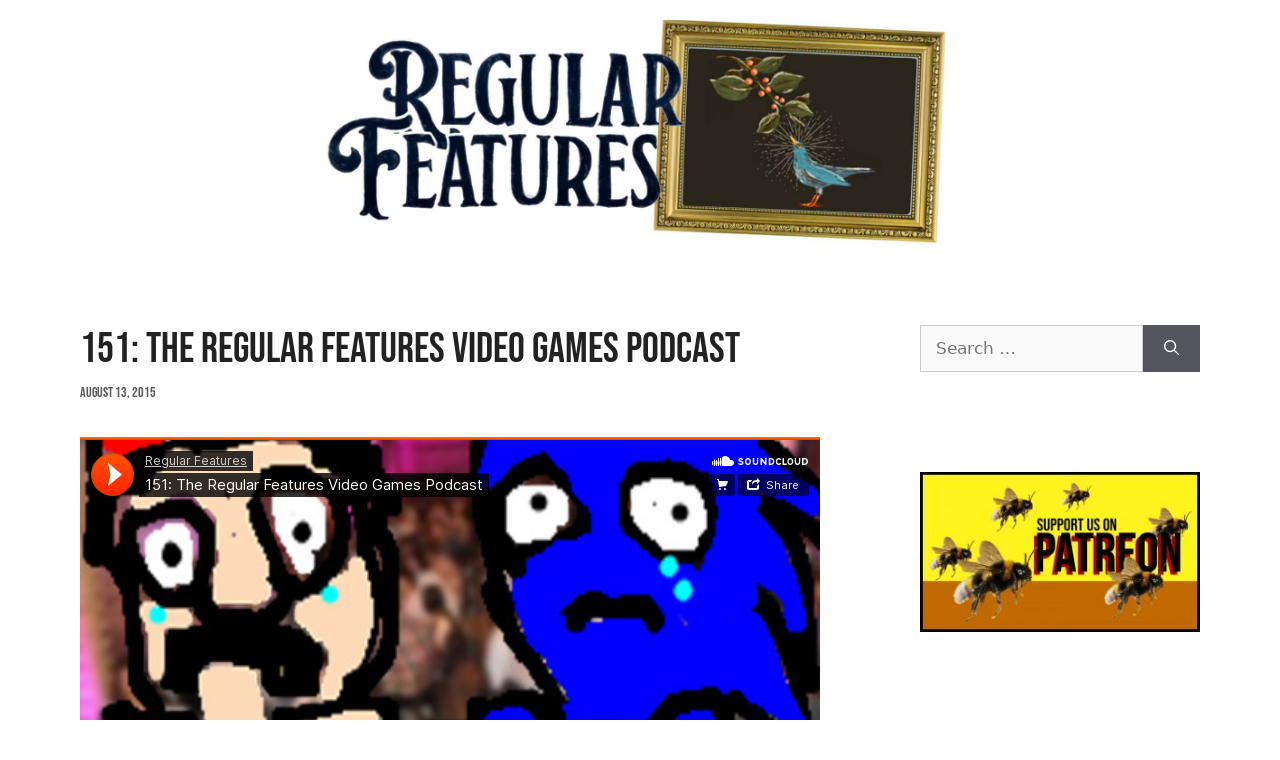

--- FILE ---
content_type: text/css
request_url: https://regularfeatures.com/wp-content/uploads/useanyfont/uaf.css?ver=1764307322
body_size: 623
content:
				@font-face {
					font-family: 'bebas-neue';
					src: url('/wp-content/uploads/useanyfont/200503014829Bebas-Neue.woff2') format('woff2'),
						url('/wp-content/uploads/useanyfont/200503014829Bebas-Neue.woff') format('woff');
					  font-display: auto;
				}

				.bebas-neue{font-family: 'bebas-neue' !important;}

						h1, .entry-date{
					font-family: 'bebas-neue' !important;
				}
						h2, h3{
					font-family: 'bebas-neue' !important;
				}
						.sya_postcontent{
					font-family: 'bebas-neue' !important;
				}
						.sya_container{
					font-family: 'bebas-neue' !important;
				}
		